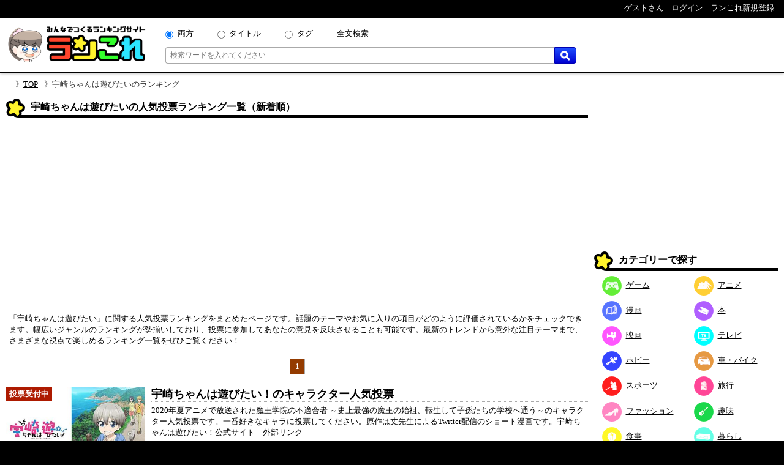

--- FILE ---
content_type: text/html; charset=UTF-8
request_url: https://rancolle.com/ranking-list.php?id=%E5%AE%87%E5%B4%8E%E3%81%A1%E3%82%83%E3%82%93%E3%81%AF%E9%81%8A%E3%81%B3%E3%81%9F%E3%81%84
body_size: 6207
content:
<!DOCTYPE html>
<html lang="ja">
<head prefix="og: http://ogp.me/ns# fb: http://ogp.me/ns/fb#  article: http://ogp.me/ns/article#">
<meta charset="utf-8">
<meta name="robots" content="index,follow,archive">
<meta http-equiv="X-UA-Compatible" content="IE=edge">
<meta name="viewport" content="width=device-width, initial-scale=1">
<meta name="format-detection" content="telephone=no">
<title>宇崎ちゃんは遊びたいの人気投票ランキング一覧｜ランこれ</title>
<meta name="keywords" content="">
<meta name="description" content="タグ「宇崎ちゃんは遊びたい」の人気投票ランキング一覧です。「宇崎ちゃんは遊びたい」に関する人気投票ランキングをまとめたページです。話題のテーマやお気に入りの項目がどのように評価されているかをチェックできます。幅広いジャンルのランキングが勢揃いしており、投票に参加してあなたの意見を反映させることも可能です。最新のトレンドから意外な注目テーマまで、さまざまな視点で楽しめるランキング一覧をぜひご覧ください！">
<link rel="canonical" href="https://rancolle.com/ranking-list?id=宇崎ちゃんは遊びたい">
<meta property="og:site_name" content="ランこれ">
<meta property="og:title" content="宇崎ちゃんは遊びたいの人気投票ランキング一覧｜ランこれ">
<meta property="og:type" content="website">
<meta property="og:description" content="タグ「宇崎ちゃんは遊びたい」の人気投票ランキング一覧です。「宇崎ちゃんは遊びたい」に関する人気投票ランキングをまとめたページです。話題のテーマやお気に入りの項目がどのように評価されているかをチェックできます。幅広いジャンルのランキングが勢揃いしており、投票に参加してあなたの意見を反映させることも可能です。最新のトレンドから意外な注目テーマまで、さまざまな視点で楽しめるランキング一覧をぜひご覧ください！">
<meta property="og:url" content="https://rancolle.com/ranking-list?id=宇崎ちゃんは遊びたい" >
<meta property="og:image" content="https://rancolle.com/images/log_s300.webp">
<meta name="twitter:site" content="@ranking_collect">
<meta name="twitter:card" content="summary">
<meta name="twitter:description" content="タグ「宇崎ちゃんは遊びたい」の人気投票ランキング一覧です。「宇崎ちゃんは遊びたい」に関する人気投票ランキングをまとめたページです。話題のテーマやお気に入りの項目がどのように評価されているかをチェックできます。幅広いジャンルのランキングが勢揃いしており、投票に参加してあなたの意見を反映させることも可能です。最新のトレンドから意外な注目テーマまで、さまざまな視点で楽しめるランキング一覧をぜひご覧ください！">
<meta name="twitter:image" content="https://rancolle.com/images/log_s300.webp">
<link rel="shortcut icon" type="image/vnd.microsoft.icon" href="https://rancolle.com/favicon.ico">
<link rel="dns-prefetch" href="https://rancolle.com/">
<link rel="stylesheet" type="text/css" href="https://rancolle.com/css/main.css?258">
<link rel="manifest" href="https://rancolle.com/manifest.json">
<script src="https://rancolle.com/js/const.js?32" defer></script>
<script>
if('serviceWorker' in navigator){
	window.addEventListener('load',() => {
		navigator.serviceWorker.register('/serviceworker.js');
	});
}
</script>
<script async src="https://pagead2.googlesyndication.com/pagead/js/adsbygoogle.js?client=ca-pub-2737420883005031"
     crossorigin="anonymous"></script></head><body><div id="body">
<header>
	<nav class="h_hold_top">
		<ul class="h_hold_box">
			<li class="undisplay_s424"><span>ゲストさん</span></li>
			<li><a href="https://rancolle.com/login.php"><span style="z-index:2;">ログイン</span></a></li>
			<li><a href="https://rancolle.com/register.php"><span>ランこれ新規登録</span></a>
</li>
		</ul>
	</nav>
	<div class="h_main_box">
		<a href="https://rancolle.com/" rel="index"><img decoding="async" src="https://rancolle.com/images/log_wr_h96.webp" alt="ランこれ｜総合ランキングサイト-みんなで作る人気投票" title="ランこれ｜総合ランキングサイト-みんなで作る人気投票" width="230" height="64"></a>
		<div class="h_main_box_navi" role="search">
			<form action="https://rancolle.com/ranking" method="get">
				<div class="sea_minibox">
					<div class="sea_t_minibox">
						<span class="pc_only"><input type="radio" name="t" value="0" id="smb_radio_t0" checked="checked" /><label for="smb_radio_t0">両方</label></span>
						<span class="pc_only"><input type="radio" name="t" value="2" id="smb_radio_t2" /><label for="smb_radio_t2">タイトル</label></span>
						<span class="pc_only"><input type="radio" name="t" value="1" id="smb_radio_t1" /><label for="smb_radio_t1">タグ</label></span>
						<span><a href="https://cse.google.com/cse?cx=014324496780871010712:riyyvywuucx" title="全文から検索する場合は全文検索をご利用ください。">全文検索</a></span>
					</div>
					<div class="sea_b_minibox">
						<input type="text" name="k" value="" placeholder="検索ワードを入れてください" maxlength="50" required="required" />
						<button type="submit"><img decoding="async" src="https://rancolle.com/images/loupe40_3.webp" width="16" height="16" alt="検索" title="検索"></button>
					</div>
				</div>
				<input type="hidden" name="c" value="1" />
			</form>
			<div class="sea_minisize_b"><a href="https://rancolle.com/ranking#keyword_sea"><img decoding="async" src="https://rancolle.com/images/loupe40_3.webp" width="30" height="30" alt="検索" title="検索"></a></div>
		</div>
	</div>
</header>
<nav id="breadcrumb">
	<ul><li><a href="https://rancolle.com/" rel="index">TOP</a></li><li>宇崎ちゃんは遊びたいのランキング</li></ul>
</nav><div id="central">
	<main>
	<article>
		<h1 id="list" class="label">宇崎ちゃんは遊びたいの人気投票ランキング一覧（新着順）</h1><div style="height:300px;text-align:center;margin:2em 0 1em 0;">
<!-- ランこれ｜記事：中央 -->
<ins class="adsbygoogle"
     style="display:block"
     data-ad-client="ca-pub-2737420883005031"
     data-ad-slot="6044386219"
     data-ad-format="rectangle"
     data-full-width-responsive="true"></ins>
<script>
     (adsbygoogle = window.adsbygoogle || []).push({});
</script></div><p class="box">「宇崎ちゃんは遊びたい」に関する人気投票ランキングをまとめたページです。話題のテーマやお気に入りの項目がどのように評価されているかをチェックできます。幅広いジャンルのランキングが勢揃いしており、投票に参加してあなたの意見を反映させることも可能です。最新のトレンドから意外な注目テーマまで、さまざまな視点で楽しめるランキング一覧をぜひご覧ください！</p><nav class="pagenavi">
<span class="pagenavilist"><ul><li class="n_now">1</li></ul></span></nav>
<a href="https://rancolle.com/ranking/uid81_1628001284" rel="contents" style="text-decoration-line:none;"><div class="rnd_des_block">
<div class="img">
<div class="rb_img">
<div class="acc_vote"></div>
<img decoding="async" src="https://rancolle.com/images/ranking/uid81_1628001284/163893734492.jpg" alt="宇崎ちゃんは遊びたい！のキャラクター人気投票" title="宇崎ちゃんは遊びたい！のキャラクター人気投票" />
</div>
</div>
<div class="txt">
<h3 class="ttl">宇崎ちゃんは遊びたい！のキャラクター人気投票</h3>
<p class="des">2020年夏アニメで放送された魔王学院の不適合者 ～史上最強の魔王の始祖、転生して子孫たちの学校へ通う～のキャラクター人気投票です。一番好きなキャラに投票してください。原作は丈先生によるTwitter配信のショート漫画です。宇崎ちゃんは遊びたい！公式サイト　<a href="https://uzakichan.com/top.html" target="_blank" rel="nofollow">外部リンク</a></p>
<p class="oth">投票開始：2021/08/03～</p>
</div>
</div>
</a>
<a href="https://rancolle.com/ranking/uid4_1598518659" rel="contents" style="text-decoration-line:none;"><div class="rnd_des_block">
<div class="img">
<div class="rb_img">
<div class="acc_vote"></div>
<img decoding="async" src="https://rancolle.com/images/ranking/uid4_1598518659/163896524046.jpg" alt="宇崎ちゃんは遊びたい！ 人気キャラクター投票" title="宇崎ちゃんは遊びたい！ 人気キャラクター投票" />
</div>
</div>
<div class="txt">
<h3 class="ttl">宇崎ちゃんは遊びたい！ 人気キャラクター投票</h3>
<p class="des">宇崎ちゃんは遊びたい!に登場するキャラクターの人気投票です。👀皆さん、是非1票いずれかのキャラクターに投票して下さいませ～😄📌 項目にないキャラがいたら、項目を追加して投票お願いします💦</p>
<p class="oth">投票開始：2020/08/27～</p>
</div>
</div>
</a>
<nav class="pagenavi">
<span class="pagenavilist"><ul><li class="n_now">1</li></ul></span></nav>
		<nav>
		<div id="search" class="label" style="margin-top:20px;">カテゴリーで探す</div>
		<div class="categories_cnt" style="margin:10px 0 20px 0;"><a href="https://rancolle.com/ranking-list?id=%E3%82%B2%E3%83%BC%E3%83%A0" title="ゲームのランキング一覧">ゲーム</a><a href="https://rancolle.com/ranking-list?id=%E3%82%A2%E3%83%8B%E3%83%A1" title="アニメのランキング一覧">アニメ</a><a href="https://rancolle.com/ranking-list?id=%E6%BC%AB%E7%94%BB" title="漫画のランキング一覧">漫画</a><a href="https://rancolle.com/ranking-list?id=%E6%9C%AC" title="本のランキング一覧">本</a><a href="https://rancolle.com/ranking-list?id=%E6%98%A0%E7%94%BB" title="映画のランキング一覧">映画</a><a href="https://rancolle.com/ranking-list?id=%E3%83%86%E3%83%AC%E3%83%93" title="テレビのランキング一覧">テレビ</a><a href="https://rancolle.com/ranking-list?id=%E3%83%9B%E3%83%93%E3%83%BC" title="ホビーのランキング一覧">ホビー</a><a href="https://rancolle.com/ranking-list?id=%E8%BB%8A%E3%83%BB%E3%83%90%E3%82%A4%E3%82%AF" title="車・バイクのランキング一覧">車・バイク</a><a href="https://rancolle.com/ranking-list?id=%E3%82%B9%E3%83%9D%E3%83%BC%E3%83%84" title="スポーツのランキング一覧">スポーツ</a><a href="https://rancolle.com/ranking-list?id=%E6%97%85%E8%A1%8C" title="旅行のランキング一覧">旅行</a><a href="https://rancolle.com/ranking-list?id=%E3%83%95%E3%82%A1%E3%83%83%E3%82%B7%E3%83%A7%E3%83%B3" title="ファッションのランキング一覧">ファッション</a><a href="https://rancolle.com/ranking-list?id=%E8%B6%A3%E5%91%B3" title="趣味のランキング一覧">趣味</a><a href="https://rancolle.com/ranking-list?id=%E9%A3%9F%E4%BA%8B" title="食事のランキング一覧">食事</a><a href="https://rancolle.com/ranking-list?id=%E6%9A%AE%E3%82%89%E3%81%97" title="暮らしのランキング一覧">暮らし</a><a href="https://rancolle.com/ranking-list?id=%E3%83%8D%E3%82%BF" title="ネタのランキング一覧">ネタ</a><a href="https://rancolle.com/ranking-list?id=%E3%83%93%E3%82%B8%E3%83%8D%E3%82%B9" title="ビジネスのランキング一覧">ビジネス</a><a href="https://rancolle.com/ranking-list?id=%E6%95%99%E8%82%B2" title="教育のランキング一覧">教育</a><a href="https://rancolle.com/ranking-list?id=%E5%9C%B0%E5%9F%9F" title="地域のランキング一覧">地域</a></div>
		<div class="m3_columnbox" style="margin-top:20px;">
			<div class="m3_inbox">
				<h2 class="label">新着まとめ</h2><div class="rnk_mbox"><div class="rmb_img"><a href="https://rancolle.com/bundle/uid448_1765757828" rel="contents"><img decoding="async" src="https://rancolle.com/images/cd3.webp" alt="アニメ"/></a></div><div class="rmb_ttl"><a href="https://rancolle.com/bundle/uid448_1765757828" rel="contents">声優ランキング最新版（アニメ）</a></div></div><div class="rnk_mbox"><div class="rmb_img"><a href="https://rancolle.com/bundle/uid448_1760318274" rel="contents"><img decoding="async" src="https://rancolle.com/images/cd3.webp" alt="アニメ"/></a></div><div class="rmb_ttl"><a href="https://rancolle.com/bundle/uid448_1760318274" rel="contents">クレヨンしんちゃん（アニメ）</a></div></div><div class="rnk_mbox"><div class="rmb_img"><a href="https://rancolle.com/bundle/uid448_1759610161" rel="contents"><img decoding="async" src="https://rancolle.com/images/cd3.webp" alt="アニメ"/></a></div><div class="rmb_ttl"><a href="https://rancolle.com/bundle/uid448_1759610161" rel="contents">俺ガイル（アニメ）</a></div></div><div class="rnk_mbox"><div class="rmb_img"><a href="https://rancolle.com/bundle/uid448_1759570833" rel="contents"><img decoding="async" src="https://rancolle.com/images/cd3.webp" alt="アニメ"/></a></div><div class="rmb_ttl"><a href="https://rancolle.com/bundle/uid448_1759570833" rel="contents">ドラえもん（アニメ）</a></div></div><div class="rnk_mbox"><div class="rmb_img"><a href="https://rancolle.com/bundle/uid448_1759524538" rel="contents"><img decoding="async" src="https://rancolle.com/images/cd3.webp" alt="アニメ"/></a></div><div class="rmb_ttl"><a href="https://rancolle.com/bundle/uid448_1759524538" rel="contents">スパイ教室（アニメ）</a></div></div><p style="text-align:right;margin-top:10px;"><a href="https://rancolle.com/bundle/" rel="top">まとめ一覧を見る</a></p>			</div>
			<div class="m3_inbox">
				<h2 class="label">新着の掲示板</h2><div class="rnk_mbox"><div class="rmb_img"><a href="https://rancolle.com/board/master1_1553116432" rel="contents"><img decoding="async" src="https://rancolle.com/images/cd5.webp" alt="映画"/></a></div><div class="rmb_ttl"><a href="https://rancolle.com/board/master1_1553116432" rel="contents">雑談・総合スレ No.1(3)</a></div></div><div class="rnk_mbox"><div class="rmb_img"><a href="https://rancolle.com/board/uid57_1561783366" rel="contents"><img decoding="async" src="https://rancolle.com/images/cd5.webp" alt="映画"/></a></div><div class="rmb_ttl"><a href="https://rancolle.com/board/uid57_1561783366" rel="contents">教えて・質問スレッド(7)</a></div></div><div class="rnk_mbox"><div class="rmb_img"><a href="https://rancolle.com/board/uid57_1561772694" rel="contents"><img decoding="async" src="https://rancolle.com/images/cd16.webp" alt="地域"/></a></div><div class="rmb_ttl"><a href="https://rancolle.com/board/uid57_1561772694" rel="contents">【群馬県】なんでも雑談(5)</a></div></div><div class="rnk_mbox"><div class="rmb_img"><a href="https://rancolle.com/board/uid57_1561773596" rel="contents"><img decoding="async" src="https://rancolle.com/images/cd16.webp" alt="地域"/></a></div><div class="rmb_ttl"><a href="https://rancolle.com/board/uid57_1561773596" rel="contents">【大阪府】なんでも雑談(3)</a></div></div><div class="rnk_mbox"><div class="rmb_img"><a href="https://rancolle.com/board/uid57_1561773086" rel="contents"><img decoding="async" src="https://rancolle.com/images/cd16.webp" alt="地域"/></a></div><div class="rmb_ttl"><a href="https://rancolle.com/board/uid57_1561773086" rel="contents">【愛知県】なんでも雑談(6)</a></div></div><p style="text-align:right;margin-top:10px;"><a href="https://rancolle.com/board/" rel="top">掲示板一覧を見る</a></p>			</div>
		</div>
		</nav>
			</article>
	</main>
	<aside class="rightside_box">
	<div class="follow_region"><!-- ランこれ｜右サイド：上 -->
<ins class="adsbygoogle"
     style="display:block;max-height:250px;"
     data-ad-client="ca-pub-2737420883005031"
     data-ad-slot="5612814757"
     data-ad-format="rectangle"
     data-full-width-responsive="true"></ins>
<script>
     (adsbygoogle = window.adsbygoogle || []).push({});
</script><nav><div class="label">カテゴリーで探す</div>
<ul class="categories_box">
<li><a class="mcd2" href="https://rancolle.com/ranking-list?id=%E3%82%B2%E3%83%BC%E3%83%A0"><span class="mcd_b mcd2"></span>ゲーム</a></li>
<li><a class="mcd3" href="https://rancolle.com/ranking-list?id=%E3%82%A2%E3%83%8B%E3%83%A1"><span class="mcd_b mcd3"></span>アニメ</a></li>
<li><a class="mcd1" href="https://rancolle.com/ranking-list?id=%E6%BC%AB%E7%94%BB"><span class="mcd_b mcd1"></span>漫画</a></li>
<li><a class="mcd0" href="https://rancolle.com/ranking-list?id=%E6%9C%AC"><span class="mcd_b mcd0"></span>本</a></li>
<li><a class="mcd5" href="https://rancolle.com/ranking-list?id=%E6%98%A0%E7%94%BB"><span class="mcd_b mcd5"></span>映画</a></li>
<li><a class="mcd4" href="https://rancolle.com/ranking-list?id=%E3%83%86%E3%83%AC%E3%83%93"><span class="mcd_b mcd4"></span>テレビ</a></li>
<li><a class="mcd6" href="https://rancolle.com/ranking-list?id=%E3%83%9B%E3%83%93%E3%83%BC"><span class="mcd_b mcd6"></span>ホビー</a></li>
<li><a class="mcd13" href="https://rancolle.com/ranking-list?id=%E8%BB%8A%E3%83%BB%E3%83%90%E3%82%A4%E3%82%AF"><span class="mcd_b mcd13"></span>車・バイク</a></li>
<li><a class="mcd11" href="https://rancolle.com/ranking-list?id=%E3%82%B9%E3%83%9D%E3%83%BC%E3%83%84"><span class="mcd_b mcd11"></span>スポーツ</a></li>
<li><a class="mcd12" href="https://rancolle.com/ranking-list?id=%E6%97%85%E8%A1%8C"><span class="mcd_b mcd12"></span>旅行</a></li>
<li><a class="mcd9" href="https://rancolle.com/ranking-list?id=%E3%83%95%E3%82%A1%E3%83%83%E3%82%B7%E3%83%A7%E3%83%B3"><span class="mcd_b mcd9"></span>ファッション</a></li>
<li><a class="mcd8" href="https://rancolle.com/ranking-list?id=%E8%B6%A3%E5%91%B3"><span class="mcd_b mcd8"></span>趣味</a></li>
<li><a class="mcd10" href="https://rancolle.com/ranking-list?id=%E9%A3%9F%E4%BA%8B"><span class="mcd_b mcd10"></span>食事</a></li>
<li><a class="mcd14" href="https://rancolle.com/ranking-list?id=%E6%9A%AE%E3%82%89%E3%81%97"><span class="mcd_b mcd14"></span>暮らし</a></li>
<li><a class="mcd17" href="https://rancolle.com/ranking-list?id=%E3%83%8D%E3%82%BF"><span class="mcd_b mcd17"></span>ネタ</a></li>
<li><a class="mcd15" href="https://rancolle.com/ranking-list?id=%E3%83%93%E3%82%B8%E3%83%8D%E3%82%B9"><span class="mcd_b mcd15"></span>ビジネス</a></li>
<li><a class="mcd7" href="https://rancolle.com/ranking-list?id=%E6%95%99%E8%82%B2"><span class="mcd_b mcd7"></span>教育</a></li>
<li><a class="mcd16" href="https://rancolle.com/ranking-list?id=%E5%9C%B0%E5%9F%9F"><span class="mcd_b mcd16"></span>地域</a></li>
</ul></nav>
<form action="https://rancolle.com/edit-ranking.php">
<button type="submit" class="m_b_buttom er_sidebtn">ランキングを作成する</button>
</form>
	<div class="label" style="margin-top:20px;">人気ランキング作りませんか？</div>
	<div style="padding:10px 5%;margin-bottom:20px;">
		<p>自分の好きなものの1位が何かって知りたくありませんか？<br><br>
		「ランこれ」ならはじめての人でも<a href="https://rancolle.com/register.php" style="font-weight:bold;color:#9D102E;">新規登録</a>して、すぐにあなただけの面白い人気ランキングを作れます。</p>
		<div style="text-align:right;margin-top:20px;"><img decoding="async" src="https://rancolle.com/images/ranko111r_256x256.webp" alt="ランキング調査員のラン子" width="256" height="256" /></div>
	</div></div>
</aside></div>
<footer><div class="foot_cnt">
	<div class="foot_m1_box">
		<nav class="foot_m2_box">
			<p class="foot_h">はじめに</p>
			<ul>
				<li><a href="https://rancolle.com/about.php">当サイトについて</a></li>
				<li><a href="https://rancolle.com/legal.php">利用規約</a></li>
				<li><a href="https://rancolle.com/privacypolicy.php">プライバシーポリシー</a></li>
				<li><a href="https://rancolle.com/sitemaster.php">運営者情報</a></li>
				<li><a href="https://rancolle.com/about.php#rss">RSS</a></li>
			</ul>
		</nav>
		<nav class="foot_m2_box">
			<p class="foot_h">メニュー</p>
			<ul>
				<li><a href="https://rancolle.com/ranking">ランキングを探す</a></li>
				<li><a href="https://rancolle.com/edit-ranking.php">ランキングを作る</a></li>
				<li><a href="https://rancolle.com/board">掲示板を探す</a></li>
				<li><a href="https://rancolle.com/bundle">まとめ一覧を見る</a></li>
				<li><a href="https://rancolle.com/register.php">アカウント登録</a></li>
			</ul>
		</nav>
	</div>
	<div class="foot_m1_box">
		<nav class="foot_m2_box">
			<p class="foot_h">各種窓口</p>
			<ul>
				<li><a href="https://rancolle.com/report.php?t=1&u=https%3A%2F%2Francolle.com%2Franking-list">違反の報告</a></li>
				<li><a href="https://rancolle.com/report.php?t=2&u=https%3A%2F%2Francolle.com%2Franking-list">不具合の報告</a></li>
				<li><a href="https://rancolle.com/report.php?t=3">ご要望窓口</a></li>
				<li><a href="https://rancolle.com/report.php?t=4">お問い合わせ窓口</a></li>
				<li><a href="https://rancolle.com/update.php">アップデート情報</a></li>
			</ul>
		</nav>
		<nav class="foot_m2_box">
			<p class="foot_h">その他</p>
			<ul>
				<li><a href="https://rancolle.fanbox.cc/">支援する</a></li>
				<li><a href="https://rancolle.com/blogparts.php">ブログパーツ</a></li>
				<li><a href="https://rancolle.com/develop.php">ランこれAPI</a></li>
				<li><a href="https://rancolle.com/links.php">その他サイト</a></li>
			</ul>
		</nav>
	</div>
</div>
<script type="application/ld+json">
{"@context":"http://schema.org","@type":"BreadcrumbList","itemListElement":[{"@type":"ListItem","position":1,"item":{"@id":"https://rancolle.com/","name":"TOP"}},{"@type":"ListItem","position":2,"item":{"@id":"https://rancolle.com/ranking-list?id=宇崎ちゃんは遊びたい","name":"宇崎ちゃんは遊びたいの人気投票ランキング一覧"}}]}</script>
<div id="copyright" ></div></footer>
<script>
window.dataLayer = window.dataLayer || [];
function gtag(){dataLayer.push(arguments);}
gtag('js', new Date());
gtag('config', 'G-K5TKXVMM65');

var scriptAdded = false;
window.addEventListener('scroll', function() {
  if (!scriptAdded) {
    var newScript = document.createElement('script');
    newScript.src = 'https://www.googletagmanager.com/gtag/js?id=G-JWK3QQTE2X';
    newScript.async = true;
    var head = document.head || document.getElementsByTagName('head')[0];
    head.appendChild(newScript);
    scriptAdded = true;
  }
});
</script></div></body>
</html>

--- FILE ---
content_type: text/html; charset=utf-8
request_url: https://www.google.com/recaptcha/api2/aframe
body_size: 260
content:
<!DOCTYPE HTML><html><head><meta http-equiv="content-type" content="text/html; charset=UTF-8"></head><body><script nonce="SbFWtxjXXDU94ntWWEgZOw">/** Anti-fraud and anti-abuse applications only. See google.com/recaptcha */ try{var clients={'sodar':'https://pagead2.googlesyndication.com/pagead/sodar?'};window.addEventListener("message",function(a){try{if(a.source===window.parent){var b=JSON.parse(a.data);var c=clients[b['id']];if(c){var d=document.createElement('img');d.src=c+b['params']+'&rc='+(localStorage.getItem("rc::a")?sessionStorage.getItem("rc::b"):"");window.document.body.appendChild(d);sessionStorage.setItem("rc::e",parseInt(sessionStorage.getItem("rc::e")||0)+1);localStorage.setItem("rc::h",'1768783407725');}}}catch(b){}});window.parent.postMessage("_grecaptcha_ready", "*");}catch(b){}</script></body></html>